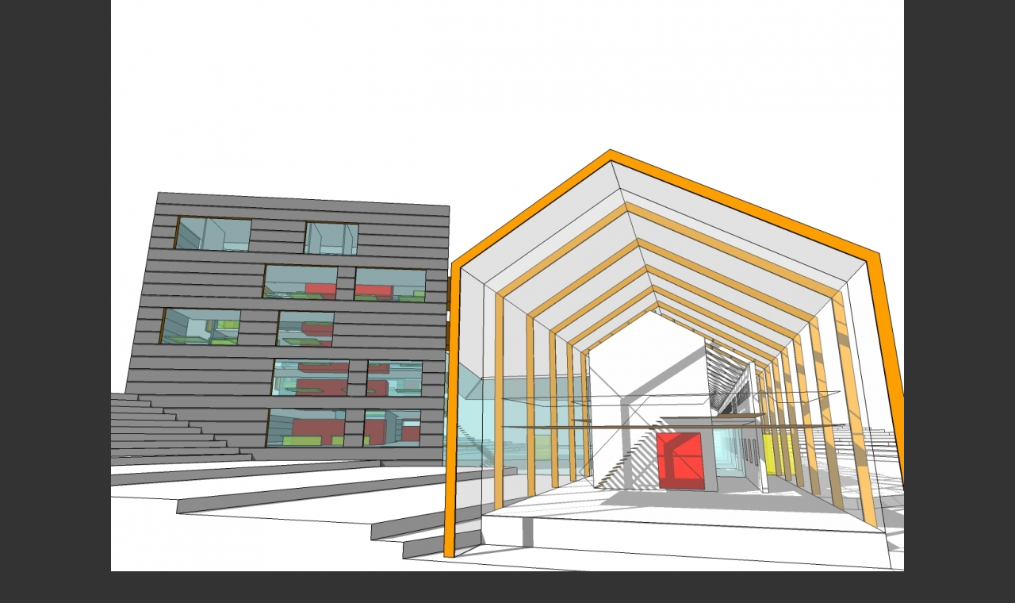

--- FILE ---
content_type: text/html; charset=UTF-8
request_url: https://oost-west.nl/extractpagina.php?image=544304.jpg
body_size: 937
content:

<!DOCTYPE html PUBLIC "-//W3C//DTD XHTML 1.0 Strict//EN" "http://www.w3.org/TR/xhtml1/DTD/xhtml1-strict.dtd">
<!--  

   oo    oo        oooooo        oooooo
 88888oo88888    o88888888o    88888888
8888 8888 8888  8888    8888  8888
8888 8888 8888 8888      8888   88888
8888 8888 8888  8888    8888       8888
8888 8888 8888   8888888888   88888888
8888 8888 8888     888888     888888


MOStudio ontwerpt en bouwt bijzondere websites op maat in xhtml, javascript/AJAX en php gekoppeld aan Mysql databanken.
Interesse in een (dynamische)website? Neem contact op met MOStudio / Twan Verheijen via www.MOStudio.nl 	  

-->

<html xmlns="http://www.w3.org/1999/xhtml">

    <head>
        <meta http-equiv="Content-Type" content="text/html; charset=utf-8" />
        <meta name="author" content="MOStudio | www.MOStudio.nl" />
        <meta name="keywords" content="Architectuur, huisvestingsadvies, architectenbureau, Arnhem, Zorggebouwen, onderwijsgebouwen, woongebouwen, inclusief wonen" />
        <meta name='description' content="Buro SBH is een multidisciplinair architecten- en  adviesbureau met ruim 30 jaar ervaring in het realiseren van bijzondere huisvesting. Buro SBH bedenkt, ontwerpt en realiseert gebouwen voor gespecialiseerde zorginstellingen, scholen, culturele voorzieningen, corporaties en andere marktpartijen" />
        
        <title>
        	Buro SBH | Projectafbeelding
		</title>
        
        <meta id="MetaDescription" name="DESCRIPTION" content="Buro SBH is een multidisciplinair architecten- en  adviesbureau met ruim 30 jaar ervaring in het realiseren van bijzondere huisvesting. Buro SBH bedenkt, ontwerpt en realiseert gebouwen voor gespecialiseerde zorginstellingen, scholen, culturele voorzieningen, corporaties en andere marktpartijen." />
        <meta id="MetaKeywords" name="KEYWORDS" content="Buro SBH, Arnhem, Architectuur, Vastgoedadvies, Programma van Eisen, Masterplannen, Haalbaarheidsstudies, Interieur" />        
        <link rel="shortcut icon" href="logo/favicon.ico" type="image/x-icon" />
    </head>
    <!--[if lt IE 7 ]> <body class="ie6" ondragstart="return false" onselectstart="return false" oncontextmenu="alert('Deze afbeelding is auteursrechtelijk beschermd en mag niet zonder toestemming worden gebruikt. This image is copyrighted and may not be used without permission.'); return false;" > <![endif]-->
	<!--[if IE 7 ]>    <body class="ie7" ondragstart="return false" onselectstart="return false" oncontextmenu="alert('Deze afbeelding is auteursrechtelijk beschermd en mag niet zonder toestemming worden gebruikt. This image is copyrighted and may not be used without permission.'); return false;" > <![endif]-->
	<!--[if IE 8 ]>    <body class="ie8" ondragstart="return false" onselectstart="return false" oncontextmenu="alert('Deze afbeelding is auteursrechtelijk beschermd en mag niet zonder toestemming worden gebruikt. This image is copyrighted and may not be used without permission.'); return false;" > <![endif]-->
	<!--[if IE 9 ]>    <body class="ie9" ondragstart="return false" onselectstart="return false" oncontextmenu="alert('Deze afbeelding is auteursrechtelijk beschermd en mag niet zonder toestemming worden gebruikt. This image is copyrighted and may not be used without permission.'); return false;" > <![endif]-->
	<!--[if (gt IE 9)|!(IE)]><!--> <body ondragstart="return false" onselectstart="return false" oncontextmenu="alert('Deze afbeelding is auteursrechtelijk beschermd en mag niet zonder toestemming worden gebruikt. This image is copyrighted and may not be used without permission.'); return false;" > <!--<![endif]-->
    
	<body style="background-color: #333">
    	<img src="project_img/544304.jpg"  style="text-align: center; position: absolute; margin: auto; top: 0; right: 0; bottom: 0; left: 0; image-orientation: from-image;" ></img>
	</body>
</html>

        
